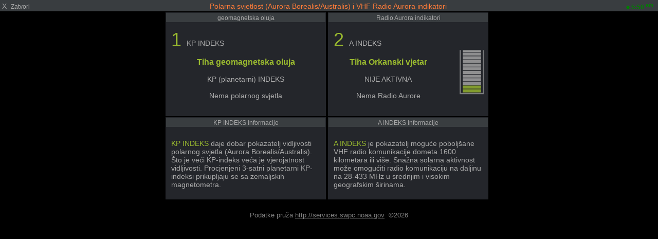

--- FILE ---
content_type: text/html; charset=UTF-8
request_url: http://eichenwetter.homelinux.net/pwsWD/aurora_popup.php?script=sun_c_block.php&theme=dark&lang=hr&units=uk
body_size: 2866
content:
<!DOCTYPE html>
<html lang="hr">
<head>
    <meta charset="UTF-8">
    <title>Polarna svjetlost (Aurora Borealis/Australis) i VHF Radio Aurora indikatori</title>
    <meta name="viewport" content="width=device-width, initial-scale=1.0">

    <style>
/*  $scrpt_vrsn_dt  = 'popup_css.css|01|2021-04-09|';  # font-sizes  |release 2012_lts */

        body    { margin: 0; padding: 0; text-align: center; font-size: 10px; font-family: arial, sans-serif; vertical-align: middle; min-width: 300px;}
        div     { display: block;}
        strongnumbers{font-weight:600}
        
        .PWS_weather_container  { display: flex; width: 640px; height: 204px; overflow: hidden; margin: 0 auto;}
        .PWS_weather_item       { margin: 2px; width: 312px; height: 202px; border: 1px solid #F0F0F0; box-sizing: border-box; list-style: none; position: relative;}
        .PWS_module_title       { width:100%;  height: 20px; border: none; background-color: #F4F4F4; font-size: 12px; }
        .PWS_module_title .title {padding-top: 3px;}
        .PWS_popup_list         { width:100%;  height: 20px; border: none; background-color: #F4F4F4; font-size: 14px;
                                        position: absolute; bottom: 0;}
        .PWS_ol_time { margin-top: -15px; margin-right: 6px;color: #d65b4a; font: 700 10px arial, sans-serif;line-height: 10px; float: right;}    
        .PWS_left    { float: left;  width: 80px; padding-left:  2px; height: 160px; border: none; }
        .PWS_right   { float: left; width: 80px; padding-right: 2px; height: 160px; border: none; }
        .PWS_middle  { float: left;  width: 140px;      position: relative;               height: 160px; border: none; }
        .PWS_2_heigh { height: 80px; vertical-align: middle;}
        .PWS_3_heigh { height: 53px; vertical-align: middle;}
        .PWS_4_heigh { height: 40px; vertical-align: middle;}

        .PWS_offline { color: #ff8841;}
        .PWS_online  { color: green;}        

        .orange      { color: #ff8841;}
        .green       { color: #9aba2f;}
        .blue        { color: #01a4b4;}
        .red         { color: #d65b4a;}

        .large       { font-size: 26px;}
        .xlarge      { font-size: 46px;}
        .narrow      { width: 100px;}
        .low_item    { height: 165px;}
        .xlow_item   { height: 110px;}

        .dark        { background-color: black; color: #AAA;}
        .dark .PWS_module_title   {background-color: #393D40; }
        .dark .PWS_popup_list     {background-color: #393D40; }
        .dark .PWS_weather_item   {background-color: #24262B; border-color: #24262B; }

        @media screen and (max-width: 639px) {
                body            {height: 250px; font-size: 10px;}
                .PWS_module_title {height: 18px;}
                .div_height     {height: 232px;}
                .chartContainer{width:100%;  height:220px; }
                .font_head      {font-size: 10px;} }
        @media screen and (min-width: 640px) {
                body            {height: 350px; font-size: 12px;}
                .PWS_module_title {height: 18px;}
                .div_height     {height: 332px;}
                .chartContainer{width:100%;  height:320px; }
                .font_head      {font-size: 12px;} }         
        @media screen and (min-width: 850px) {
                body            {height: 550px; font-size: 13px;}
                .div_height     {height: 530px;}
                .chartContainer{width:850px;  height:518px;}
                .font_head      {font-size: 13px;} }
        @media screen and (max-width: 800px) {
                .PWS_weather_item       {margin: 10px auto 0; float: none;}
                .PWS_weather_container  {display: inline; overflow: hidden;}}

    </style>

</head>
<body class="dark">
    <div class="PWS_module_title" style="width: 100%; font-size: 14px; padding-top: 4px;" >
      <span style="float: left; ">&nbsp;X&nbsp;&nbsp;<small>Zatvori</small></span>

    <span style="color: #FF7C39; ">Polarna svjetlost (Aurora Borealis/Australis) i VHF Radio Aurora indikatori</span>
    <span style="float:right;" class="invisible"><small><b class="PWS_online"> 
<svg viewBox="0 0 32 32" width="7" height="7" fill="currentcolor">
<circle cx="16" cy="16" r="14"></circle>
</svg>
5:50 <sup>am</sup> </b>&nbsp;&nbsp;</small></span>
    </div>
    <div class="PWS_weather_container"><!-- toprow -->
<!-- weatheritem 1  KP index -->
        <div class="PWS_weather_item" style="position: relative;">
            <div class="PWS_module_title"><div class="title">geomagnetska oluja</div></div>                <p style="text-align: left; padding-left: 10px; width: 100%">
<span style="font-size: 36px; text-align: left;">
<span style="color: #9aba2f;">1</span>
<span style="font-size: 14px;" > KP INDEKS</span>
</span>
                </p>
                <p style="text-align: center;  font-size: 14px; width: 100%">
<span style=" font-size: 16px; color: #9aba2f"><strong>Tiha geomagnetska oluja</strong></span>
<br ><br >KP (planetarni) INDEKS<br ><br />Nema polarnog svjetla
                </p>         
        </div>
<!-- eo weatheritem 1  KP index -->
<!-- weatheritem 2  A index -->
        <div class="PWS_weather_item">
            <div class="PWS_module_title"><div class="title">Radio Aurora indikatori</div></div>
                <div style="width: 75%; height: 100%; float: left;">
                <p style="text-align: left; padding-left: 10px; width: 100%">
<span style="font-size: 36px; text-align: left;">
<span style="color: #9aba2f;">2</span>
<span style="font-size: 14px;" > A INDEKS</span>
</span>
                </p>
                <p style="text-align: center;  font-size: 14px; width: 100%">
<span style=" font-size: 16px; color: #9aba2f"><strong>Tiha Orkanski vjetar</strong></span>
<br ><br >NIJE AKTIVNA<br ><br />Nema Radio Aurore
                </p>                
                </div>
                <div style="width: 20%; float: right;">
                <br /><br /><br />
<svg opacity="0.8" width="60px" height="100px" viewBox="0 0 44 84">
  <path fill="currentcolor" opacity="0.8" d="M 1.958 8.008 C 3.288 8.018 2.67 8 4 8.01 C 4.01 31.34 3.99 54.67 4 77.99 C 16 78.01 28 78 40 78 C 40.01 54.67 39.99 31.34 40 8.01 C 41.34 8 40.708 8.031 42.038 8.021 C 42.038 8.021 42 56.68 42 80 C 28.67 80.01 15.34 80 2.01 80 C 1.99 56.7 1.958 8.008 1.958 8.008 Z"/>
<path fill="currentcolor"  opacity="1.00" d=" M 7.00  8.01 C 17.00  8.00 27.00  8.00 37.00  8.00 C 37.00  8.75 37.00 10.25 37.00 11.00 C 27.00 11.00 17.00 11.00 7.00 11.00 C 7.00 10.25 7.00  8.75 7.00  8.01 Z" />
<path fill="currentcolor"  opacity="1.00" d=" M 7.00 12.00 C 17.00 12.00 27.00 12.00 37.00 12.00 C 37.00 13.67 37.00 15.33 37.00 17.00 C 27.00 17.00 17.00 17.00 7.00 17.00 C 7.00 15.33 7.00 13.67 7.00 12.00 Z" />
<path fill="currentcolor"  opacity="1.00" d=" M 7.00 18.00 C 17.00 18.00 27.00 18.00 37.00 18.00 C 37.00 19.67 37.00 21.33 37.00 23.00 C 27.00 23.00 17.00 23.00 7.00 23.00 C 7.00 21.33 7.00 19.67 7.00 18.00 Z" />
<path fill="currentcolor"  opacity="1.00" d=" M 7.00 24.00 C 17.00 24.00 27.00 24.00 37.00 24.00 C 37.00 25.67 37.00 27.33 37.00 29.00 C 27.00 29.00 17.00 29.00 7.00 29.00 C 7.00 27.33 7.00 25.67 7.00 24.00 Z" />
<path fill="currentcolor"  opacity="1.00" d=" M 7.00 30.00 C 17.00 30.00 27.00 30.00 37.00 30.00 C 37.00 31.67 37.00 33.33 37.00 35.00 C 27.00 35.00 17.00 35.00 7.00 35.00 C 7.00 33.33 7.00 31.67 7.00 30.00 Z" />
<path fill="currentcolor"  opacity="1.00" d=" M 7.00 36.00 C 17.00 36.00 27.00 36.00 37.00 36.00 C 37.00 37.67 37.00 39.33 37.00 41.00 C 27.00 41.00 17.00 41.00 7.00 41.00 C 7.00 39.33 7.00 37.67 7.00 36.00 Z" />
<path fill="currentcolor"  opacity="1.00" d=" M 7.00 42.00 C 17.00 41.99 27.00 42.00 37.00 42.00 C 37.00 43.67 37.00 45.33 37.00 47.00 C 27.00 47.00 17.00 47.00 7.00 47.00 C 7.00 45.33 7.00 43.67 7.00 42.00 Z" />
<path fill="currentcolor"  opacity="1.00" d=" M 7.00 48.00 C 17.00 48.00 27.00 48.00 37.00 48.00 C 37.00 49.67 37.00 51.33 37.00 53.00 C 27.00 53.00 17.00 53.00 7.00 53.00 C 7.00 51.33 7.00 49.67 7.00 48.00 Z" />
<path fill="currentcolor"  opacity="1.00" d=" M 7.00 54.00 C 17.00 54.00 27.00 54.00 37.00 54.00 C 37.00 55.67 37.00 57.33 37.00 59.00 C 27.00 59.00 17.00 59.00 7.00 59.00 C 7.00 57.33 7.00 55.67 7.00 54.00 Z" />
<path fill="currentcolor"  opacity="1.00" d=" M 7.00 60.00 C 17.00 60.00 27.00 60.00 37.00 60.00 C 37.00 61.67 37.00 63.33 37.00 65.00 C 27.00 65.00 17.00 65.00 7.00 65.00 C 7.00 63.33 7.00 61.67 7.00 60.00 Z" />
<path fill="#9aba2f"  opacity="1.00" d=" M 7.00 66.00 C 17.00 66.00 27.00 66.00 37.00 66.00 C 37.00 67.67 37.00 69.33 37.00 71.00 C 27.00 71.00 17.00 71.00 7.00 71.00 C 7.00 69.33 7.00 67.67 7.00 66.00 Z" />
<path fill="#9aba2f"  opacity="1.00" d=" M 7.00 72.00 C 17.00 72.00 27.00 72.00 37.00 72.00 C 37.00 73.67 37.00 75.33 37.00 77.00 C 27.00 77.00 17.00 77.00 7.00 77.00 C 7.00 75.33 7.00 73.67 7.00 72.00 Z" />
</svg>
                </div>        
        </div>
<!-- eo weatheritem 2  A index -->
    </div><!-- eo toprow -->
    <div class="PWS_weather_container" style="height: 170px;"><!-- second row -->
<!-- weatheritem 3 info -->
        <div class="PWS_weather_item" style="height: 160px;">
        <div class="PWS_module_title"><div class="title">KP INDEKS Informacije</div></div>
        <p style="padding: 10px;  text-align: left; font-size: 14px;">
<span style="color: #9aba2f;">KP INDEKS</span> daje dobar pokazatelj vidljivosti polarnog svjetla (Aurora Borealis/Australis). Što je veći KP-indeks veća je vjerojatnost vidljivosti. Procjenjeni 3-satni planetarni KP-indeksi prikupljaju se sa zemaljskih magnetometra.
</p>
        </div>
<!-- eo weatheritem 3 -->
<!-- weatheritem  4 info -->
        <div class="PWS_weather_item" style="height: 160px;">
        <div class="PWS_module_title"><div class="title">A INDEKS Informacije</div></div>
        <p style="padding: 10px;  text-align: left; font-size: 14px;">
<span style="color: #9aba2f;">A INDEKS</span> je pokazatelj moguće poboljšane VHF radio komunikacije dometa 1600 kilometara ili više. Snažna solarna aktivnost može omogućiti radio komunikaciju na daljinu na 28-433 MHz u srednjim i visokim geografskim širinama.
        </p>
        </div>
<!-- eo weatheritem details sun --> 
    </div><!-- eo second row -->
<span style="color: grey;"><br />Podatke pruža  
<a href="http://services.swpc.noaa.gov" title="services.swpc.noaa.gov" target="_blank" style="color: grey;">
http://services.swpc.noaa.gov</a>&nbsp;
&copy;2026
<br /><br /></span>
 </body>
</html>
